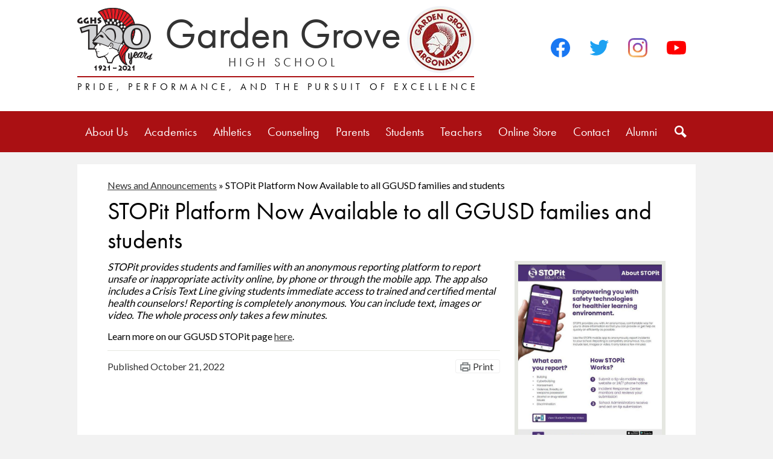

--- FILE ---
content_type: text/html;charset=UTF-8
request_url: https://www.gghs.us/apps/news/article/1676602
body_size: 13026
content:








			
			
			
			
			
				








				





    
<!DOCTYPE html>
<!-- Powered by Edlio -->
    
        <html lang="en" class="edlio desktop">
    
    <!-- prod-cms-tomcat-v2026012201-004 -->
<head>
<script>
edlioCorpDataLayer = [{
"CustomerType": "Single Site",
"AccountExternalId": "0010b00002HJDSqAAP",
"WebsiteName": "Garden Grove High School",
"WebsiteId": "GDGRVE-GGUSD",
"DistrictExternalId": "",
"DistrictName": "",
"DistrictWebsiteId": ""
}];
</script>
<script>(function(w,d,s,l,i){w[l]=w[l]||[];w[l].push({'gtm.start':
new Date().getTime(),event:'gtm.js'});var f=d.getElementsByTagName(s)[0],
j=d.createElement(s),dl=l!='dataLayer'?'&l='+l:'';j.async=true;j.src=
'https://www.googletagmanager.com/gtm.js?id='+i+dl+ '&gtm_auth=53ANkNZTATx5fKdCYoahug&gtm_preview=env-1&gtm_cookies_win=x';f.parentNode.insertBefore(j,f);
})(window,document,'script','edlioCorpDataLayer','GTM-KFWJKNQ');</script>


<title>STOPit Platform Now Available to all GGUSD families and students | Garden Grove High School</title>
<meta http-equiv="Content-Type" content="text/html; charset=UTF-8">
<meta name="description" content="Garden Grove High School is a public high school in Garden Grove, CA serving students in grades 9-12.">
<meta name="keywords" content="Garden Grove High School, Garden Grove High, Garden Grove HS, Garden Grove Argonauts">
<meta property="og:title" content="STOPit Platform Now Available to all GGUSD families and students"/>
<meta property="og:description" content="STOPit provides students and families with an anonymous reporting platform to report unsafe or inappropriate activity online, by phone or through the mobile app. The app also includes a Crisis Text Line giving students immediate access to trained and certified mental health counselors! Reporting is completely anonymous. You can include text, images or video. The whole process only takes a few minutes."/>
<meta property="og:image" content="https://3.files.edl.io/8007/22/12/09/192937-185c7b81-7b68-42ce-8956-0d6aa7f037cf.jpg"/>
<meta property="og:image:width" content="250"/>
<meta property="og:image:height" content="250"/>
<meta name="generator" content="Edlio CMS">
<meta name="referrer" content="always">
<meta name="viewport" content="width=device-width, initial-scale=1.0"/>
<link rel="apple-touch-icon" sizes="180x180" href="/apple-touch-icon.png">
<link rel="icon" type="image/png" href="/favicon-32x32.png" sizes="32x32">
<link rel="icon" href="/favicon.ico" type="image/x-icon">
<!--[if lt IE 9]><script src="/apps/js/common/html5shiv-pack-1769108513606.js"></script><![endif]-->
<link rel="stylesheet" href="/apps/shared/main-pack-1769108513606.css" type="text/css">
<link rel="stylesheet" href="/shared/main.css" type="text/css">
<link rel="stylesheet" href="/apps/webapps/global/public/css/site-pack-1769108513606.css" type="text/css">
<link rel="stylesheet" href="/apps/webapps/global/public/css/temp-pack-1769108513606.css" type="text/css">
<link rel="stylesheet" href="/apps/shared/web_apps-pack-1769108513606.css" type="text/css">
<script src="/apps/js/common/common-pack-1769108513606.js" type="text/javascript" charset="utf-8"></script>

<link href="/apps/js/common/fileicons-pack-1769108513606.css" type="text/css" rel="stylesheet">
<link href="/apps/js/components/magnific-popup-pack-1769108513606.css" type="text/css" rel="stylesheet">
<script type="text/javascript" charset="utf-8" src="/apps/js/jquery/3.7.1/jquery-pack-1769108513606.js"></script>
<script type="text/javascript" charset="utf-8">
					var jq37 = jQuery.noConflict();
				</script>
<script src="/apps/js/components/magnific-popup-pack-1769108513606.js" charset="utf-8"></script>
<script src="/apps/js/news/display_image-pack-1769108513606.js" charset="utf-8"></script>
<script src="/apps/js/common/list-pack.js"></script>
<script type="text/javascript">
                window.edlio = window.edlio || {};
                window.edlio.isEdgeToEdge = false;
            </script>

<script type="text/javascript">
                document.addEventListener("DOMContentLoaded", function() {
                    const translateElement = document.getElementById("google_translate_element");
                    const mutationObserverCallback = function (mutationsList, observer) {
                        for (const mutation of mutationsList) {
                            if (mutation.type === 'childList') {
                                mutation.addedNodes.forEach(function (node) {
                                    if (node.nodeType === 1 && node.id === 'goog-gt-tt') {
                                        const form_element = document.getElementById("goog-gt-votingForm");
                                        if (form_element) {
                                            form_element.remove();
                                            observer.disconnect();
                                        }
                                    }
                                })
                            }
                        }
                    }

                    if (translateElement) {
                        const observer = new MutationObserver(mutationObserverCallback);
                        observer.observe(document.body, { childList: true, subtree: true });
                    }
                });
            </script>


</head>


    
	
		
		
			



<body > 
	
<header id="header_main" class="site-header1a site-header " aria-label="Main Site Header">

<a class="skip-to-content-link" href="#content_main">Skip to main content</a>
	<div class="school-name header-title">
		<a href="/" class="school-logo">
			<div class="school-name-inner">
				<span class="first-line">Garden Grove</span>
				<span class="second-line">High School</span>			
			</div>
		</a>

		<div id="motto" class="motto-container">Pride, Performance, and the Pursuit of Excellence</div>
	</div>
		
	<nav id="sitenav_main" class="sitenav sitenav-main nav-group column" aria-label="Main Site Navigation">
		<button id="sitenav_main_mobile_toggle" class="nav-mobile-toggle accessible-megamenu-toggle animated"><span class="nav-mobile-toggle-inner">Main Menu Toggle</span></button>
		<ul class="nav-menu">
			
				<li class="nav-item">
					<a href="javascript:;" ><span class="nav-item-inner">About Us</span></a>
					
						<div class="sub-nav">
							<ul class="sub-nav-group">
								
									
										<li class="sub-nav-item"><a href="/apps/pages/index.jsp?uREC_ID=376487&type=d&pREC_ID=896971" >Principal's Message</a></li>
									
								
									
										<li class="sub-nav-item"><a href="/apps/bell_schedules/" >Bell Schedules</a></li>
									
								
									
										<li class="sub-nav-item"><a href="/apps/staff/" >Staff Directory</a></li>
									
								
									
										<li class="sub-nav-item"><a href="https://foodservices.ggusd.us/"  target="_blank">Cafeteria Menu</a></li>
									
								
									
										<li class="sub-nav-item"><a href="/apps/pages/index.jsp?uREC_ID=376487&type=d&pREC_ID=947135" >Campus Map</a></li>
									
								
									
										<li class="sub-nav-item"><a href="/apps/maps/" >Map/Directions</a></li>
									
								
									
										<li class="sub-nav-item"><a href="/apps/pages/index.jsp?uREC_ID=376487&type=d&pREC_ID=946369" >Parking</a></li>
									
								
									
										<li class="sub-nav-item"><a href="/apps/pages/index.jsp?uREC_ID=391203&type=d" >Frequently Asked Questions</a></li>
									
								
									
										<li class="sub-nav-item"><a href="https://ggusd.us/c19preventionplan"  target="_blank">COVID-19 Prevention Program</a></li>
									
								
									
										<li class="sub-nav-item"><a href="https://ggusd.us/c19guidancechecklist"  target="_blank">COVID-19 School Guidance Checklist</a></li>
									
								
									
										<li class="sub-nav-item"><a href="/apps/pages/index.jsp?uREC_ID=376487&type=d&pREC_ID=1673216" >Distinguished School info</a></li>
									
								
									
										<li class="sub-nav-item"><a href="/apps/pages/index.jsp?uREC_ID=376487&type=d&pREC_ID=1343109"  target="_blank">PBIS</a></li>
									
								
									
										<li class="sub-nav-item"><a href="/apps/pages/index.jsp?uREC_ID=376487&type=d&pREC_ID=1058451" >Plans & Accountability</a></li>
									
								
									
										<li class="sub-nav-item"><a href="/apps/pages/index.jsp?uREC_ID=376487&type=d&pREC_ID=893446" >Policies</a></li>
									
								
									
										<li class="sub-nav-item"><a href="/apps/pages/index.jsp?uREC_ID=390724&type=d&pREC_ID=885672" >WASC</a></li>
									
								
									
										<li class="sub-nav-item"><a href="/apps/pages/index.jsp?uREC_ID=376487&type=d&pREC_ID=850578" >History </a></li>
									
								
							</ul>
						</div>
					
				</li>
			
				<li class="nav-item">
					<a href="javascript:;" ><span class="nav-item-inner">Academics</span></a>
					
						<div class="sub-nav">
							<ul class="sub-nav-group">
								
									
										<li class="sub-nav-item"><a href="/apps/pages/index.jsp?uREC_ID=2122064&type=d&pREC_ID=2154515" >Honor Roll</a></li>
									
								
									
										<li class="sub-nav-item"><a href="/apps/pages/index.jsp?uREC_ID=390724&type=d&pREC_ID=2121654"  target="_blank">SLOs</a></li>
									
								
									
										<li class="sub-nav-item"><a href="http://gghs.us/apps/pages/index.jsp?type=d&uREC_ID=376887&pREC_ID=staff"  target="_blank">Arts</a></li>
									
								
									
										<li class="sub-nav-item"><a href="http://gghs.us/apps/pages/index.jsp?type=d&uREC_ID=381547&pREC_ID=staff"  target="_blank">Business</a></li>
									
								
									
										<li class="sub-nav-item"><a href="/apps/pages/index.jsp?uREC_ID=381549&type=d&pREC_ID=865329" >AVID</a></li>
									
								
									
										<li class="sub-nav-item"><a href="/apps/pages/index.jsp?uREC_ID=4226060&type=d" >Career and Technical Education (CTE)</a></li>
									
								
									
										<li class="sub-nav-item"><a href="/apps/pages/index.jsp?uREC_ID=378863&type=d&pREC_ID=staff" >ELD</a></li>
									
								
									
										<li class="sub-nav-item"><a href="http://gghs.us/apps/pages/index.jsp?type=d&uREC_ID=376483&pREC_ID=staff"  target="_blank">English</a></li>
									
								
									
										<li class="sub-nav-item"><a href="/apps/pages/index.jsp?uREC_ID=378864&type=d&pREC_ID=staff" >Home Economics</a></li>
									
								
									
										<li class="sub-nav-item"><a href="/apps/pages/index.jsp?uREC_ID=376485&type=d" >Library</a></li>
									
								
									
										<li class="sub-nav-item"><a href="http://gghs.us/apps/pages/index.jsp?type=d&uREC_ID=376480&pREC_ID=staff"  target="_blank">Math </a></li>
									
								
									
										<li class="sub-nav-item"><a href="/apps/pages/index.jsp?uREC_ID=378865&type=d&pREC_ID=staff" >Physical Education </a></li>
									
								
									
										<li class="sub-nav-item"><a href="http://gghs.us/apps/pages/index.jsp?type=d&uREC_ID=376482&pREC_ID=staff"  target="_blank">Science</a></li>
									
								
									
										<li class="sub-nav-item"><a href="http://gghs.us/apps/pages/index.jsp?type=d&uREC_ID=376481&pREC_ID=staff"  target="_blank">Social Science</a></li>
									
								
									
										<li class="sub-nav-item"><a href="http://gghs.us/apps/pages/index.jsp?type=d&uREC_ID=378866&pREC_ID=staff"  target="_blank">Special Education</a></li>
									
								
									
										<li class="sub-nav-item"><a href="http://gghs.us/apps/pages/index.jsp?type=d&uREC_ID=376886&pREC_ID=staff"  target="_blank">World Languages</a></li>
									
								
									
										<li class="sub-nav-item"><a href="/apps/pages/index.jsp?uREC_ID=3741487&type=d" >Summer Assignments 2025-2026</a></li>
									
								
							</ul>
						</div>
					
				</li>
			
				<li class="nav-item">
					<a href="javascript:;" ><span class="nav-item-inner">Athletics</span></a>
					
						<div class="sub-nav">
							<ul class="sub-nav-group">
								
									
										<li class="sub-nav-item"><a href="/apps/pages/index.jsp?uREC_ID=4386866&type=d&pREC_ID=2594502" >Athletics Home Page</a></li>
									
								
									
										<li class="sub-nav-item"><a href="/apps/pages/index.jsp?uREC_ID=2138648&type=d" >Athletic Schedule (Argus)</a></li>
									
								
									
										<li class="sub-nav-item"><a href="/apps/pages/index.jsp?uREC_ID=435058&type=d" >Athletic Forms & Info</a></li>
									
								
									
										<li class="sub-nav-item"><a href="/apps/pages/index.jsp?uREC_ID=382919&type=d&pREC_ID=869460" >Fall Sports</a></li>
									
								
									
										<li class="sub-nav-item"><a href="/apps/pages/index.jsp?uREC_ID=382922&type=d&pREC_ID=869470" >Winter Sports</a></li>
									
								
									
										<li class="sub-nav-item"><a href="/apps/pages/index.jsp?uREC_ID=382923&type=d&pREC_ID=869484" >Spring Sports</a></li>
									
								
									
										<li class="sub-nav-item"><a href="/apps/pages/index.jsp?uREC_ID=1565974&type=d&pREC_ID=2658720" >Summer Sports 2025</a></li>
									
								
									
										<li class="sub-nav-item"><a href="/apps/pages/index.jsp?uREC_ID=376500&type=d" >GGHS Cheer</a></li>
									
								
							</ul>
						</div>
					
				</li>
			
				<li class="nav-item">
					<a href="javascript:;" ><span class="nav-item-inner">Counseling</span></a>
					
						<div class="sub-nav">
							<ul class="sub-nav-group">
								
									
										<li class="sub-nav-item"><a href="/apps/pages/index.jsp?uREC_ID=376484&type=d&pREC_ID=2150671" >Welcome to Counseling</a></li>
									
								
									
										<li class="sub-nav-item"><a href="/apps/pages/index.jsp?uREC_ID=376484&type=d&pREC_ID=2043375" >Counseling Presentations</a></li>
									
								
									
										<li class="sub-nav-item"><a href="/apps/pages/index.jsp?uREC_ID=376484&type=d&pREC_ID=2149146" >Enrollment/Registration Info</a></li>
									
								
									
										<li class="sub-nav-item"><a href="/apps/pages/index.jsp?uREC_ID=376484&type=d&pREC_ID=2166983" >AP Exam Information</a></li>
									
								
									
										<li class="sub-nav-item"><a href="/apps/pages/index.jsp?uREC_ID=376484&type=d&pREC_ID=851544" >Graduation Requirements / Course Catalog</a></li>
									
								
									
										<li class="sub-nav-item"><a href="/apps/pages/index.jsp?uREC_ID=376484&type=d&pREC_ID=851551" >A-G Requirements</a></li>
									
								
									
										<li class="sub-nav-item"><a href="/apps/pages/index.jsp?uREC_ID=376484&type=d&pREC_ID=2161828" >Brag Sheet and School Profile</a></li>
									
								
									
										<li class="sub-nav-item"><a href="/apps/pages/index.jsp?uREC_ID=376484&type=d&pREC_ID=851549" >College/Career </a></li>
									
								
									
										<li class="sub-nav-item"><a href="/apps/pages/index.jsp?uREC_ID=376484&type=d&pREC_ID=851548" >Financial Aid & Scholarships</a></li>
									
								
									
										<li class="sub-nav-item"><a href="/apps/pages/index.jsp?uREC_ID=376484&type=d&pREC_ID=857821" >SAT/ACT Registration</a></li>
									
								
									
										<li class="sub-nav-item"><a href="/apps/pages/index.jsp?uREC_ID=376484&type=d&pREC_ID=1796013" >Resources for Parents & Students</a></li>
									
								
									
										<li class="sub-nav-item"><a href="/apps/pages/index.jsp?uREC_ID=376484&type=d&pREC_ID=1756346" >Transcript Requests</a></li>
									
								
									
										<li class="sub-nav-item"><a href="http://www.gghs.us/apps/pages/index.jsp?uREC_ID=376484&type=d&pREC_ID=2142166" >Work Permits</a></li>
									
								
							</ul>
						</div>
					
				</li>
			
				<li class="nav-item">
					<a href="javascript:;" ><span class="nav-item-inner">Parents</span></a>
					
						<div class="sub-nav">
							<ul class="sub-nav-group">
								
									
										<li class="sub-nav-item"><a href="/apps/pages/index.jsp?uREC_ID=376484&type=d&pREC_ID=2149146"  target="_blank">Enrollment/Registration Info</a></li>
									
								
									
										<li class="sub-nav-item"><a href="/apps/pages/index.jsp?uREC_ID=376488&type=d&pREC_ID=2225134" >Bell Schedule / Event Calendar</a></li>
									
								
									
										<li class="sub-nav-item"><a href="/apps/pages/index.jsp?uREC_ID=2177936&type=d&pREC_ID=2693051" >Class of 2026 Information</a></li>
									
								
									
										<li class="sub-nav-item"><a href="https://4.files.edl.io/29e9/09/09/25/155606-a6545dd8-35de-49fb-b166-5efb272c10e0.pdf" >GGHS Phone List</a></li>
									
								
									
										<li class="sub-nav-item"><a href="/apps/pages/index.jsp?uREC_ID=376488&type=d&pREC_ID=2152630" >Health Office Info</a></li>
									
								
									
										<li class="sub-nav-item"><a href="/apps/pages/index.jsp?uREC_ID=376488&type=d&pREC_ID=2380557" >Parent Argo Meetings</a></li>
									
								
									
										<li class="sub-nav-item"><a href="/apps/pages/index.jsp?uREC_ID=376488&type=d&pREC_ID=2383058" >School Site Council</a></li>
									
								
									
										<li class="sub-nav-item"><a href="https://ggusd.us/parentsquare" >Parent Square Info</a></li>
									
								
									
										<li class="sub-nav-item"><a href="https://ggusd.us/departments/student-services/transfers" >Request a Transfer Info</a></li>
									
								
									
										<li class="sub-nav-item"><a href="https://ggusd.us/parents/parent-student-handbook" >Parent / Student Handbook</a></li>
									
								
									
										<li class="flyout">
											<a href="https://ggusd.us/parents"  target="_blank">Resources for Parents & Students</a>
											<ul class="flyout-group">
												
													<li class="sub-nav-item"><a href="https://ggusd.us/covidresources/community-resources" >Community Resources</a></li>
												
													<li class="sub-nav-item"><a href="https://ggusd.us/covidresources" >COVID Resources</a></li>
												
													<li class="sub-nav-item"><a href="https://sites.google.com/ggusd.net/osess/ggusd-wellness-toolkit" >GGUSD Choose Wellness Resources</a></li>
												
													<li class="sub-nav-item"><a href="/apps/pages/index.jsp?uREC_ID=376484&type=d&pREC_ID=1796013" >Hotline Phone Numbers</a></li>
												
											</ul>
										</li>
									
								
							</ul>
						</div>
					
				</li>
			
				<li class="nav-item">
					<a href="javascript:;" ><span class="nav-item-inner">Students</span></a>
					
						<div class="sub-nav">
							<ul class="sub-nav-group">
								
									
										<li class="sub-nav-item"><a href="/apps/pages/index.jsp?uREC_ID=391187&type=d" >ASB</a></li>
									
								
									
										<li class="sub-nav-item"><a href="https://www.gghs.us/apps/pages/index.jsp?uREC_ID=376488&type=d&pREC_ID=2225134" >Bell Schedule / GGHS Event Calendar</a></li>
									
								
									
										<li class="sub-nav-item"><a href="/apps/pages/index.jsp?uREC_ID=376716&type=d&pREC_ID=851533" >Bookstore</a></li>
									
								
									
										<li class="sub-nav-item"><a href="http://www.gghs.us/apps/pages/index.jsp?uREC_ID=1520460&type=d&pREC_ID=1657019"  target="_blank">Clubs and Activities</a></li>
									
								
									
										<li class="sub-nav-item"><a href="/apps/pages/index.jsp?uREC_ID=376488&type=d&pREC_ID=2152435" >Dress Code Info</a></li>
									
								
									
										<li class="flyout">
											<a href="/apps/pages/index.jsp?uREC_ID=3095478&type=d"  target="_blank">ELO Support Information</a>
											<ul class="flyout-group">
												
													<li class="sub-nav-item"><a href="https://docs.google.com/document/d/1B_PMIXE2Bf5WgWA8YPAjuhRRQBE9aIs9JQpxgAPrjsI/edit" >Tutoring Day/Hours</a></li>
												
													<li class="sub-nav-item"><a href="https://ggusd.us/covidresources/academic" >Academic Resources</a></li>
												
											</ul>
										</li>
									
								
									
										<li class="sub-nav-item"><a href="/apps/pages/index.jsp?uREC_ID=376485&type=d&pREC_ID=2066804" >Library</a></li>
									
								
									
										<li class="sub-nav-item"><a href="https://www.gghs.us/apps/pages/index.jsp?uREC_ID=376486&type=d&pREC_ID=851520" >Technology Support</a></li>
									
								
							</ul>
						</div>
					
				</li>
			
				<li class="nav-item">
					<a href="javascript:;" ><span class="nav-item-inner">Teachers</span></a>
					
						<div class="sub-nav">
							<ul class="sub-nav-group">
								
									
										<li class="sub-nav-item"><a href="/apps/pages/index.jsp?uREC_ID=428195&type=d&pREC_ID=950171" >Teacher Resources</a></li>
									
								
									
										<li class="sub-nav-item"><a href="/apps/pages/index.jsp?uREC_ID=376486&type=d&pREC_ID=851520" >Technology Support</a></li>
									
								
							</ul>
						</div>
					
				</li>
			
				<li class="nav-item">
					<a href="https://gardengrove.myschoolcentral.com"  target="_blank"><span class="nav-item-inner">Online Store</span></a>
					
				</li>
			
				<li class="nav-item">
					<a href="/apps/contact/" ><span class="nav-item-inner">Contact</span></a>
					
						<div class="sub-nav">
							<ul class="sub-nav-group">
								
									
										<li class="sub-nav-item"><a href="/apps/contact/" >Contact Us Form</a></li>
									
								
									
										<li class="sub-nav-item"><a href="https://4.files.edl.io/2273/08/10/24/000212-a854c422-d381-4277-9a5b-b52ed8e14855.pdf"  target="_blank">Report an absence</a></li>
									
								
									
										<li class="sub-nav-item"><a href="http://www.gghs.us/apps/pages/index.jsp?uREC_ID=376484&type=d&pREC_ID=1756346"  target="_blank">Request transcript</a></li>
									
								
									
										<li class="sub-nav-item"><a href="/apps/staff/" >Staff Directory</a></li>
									
								
							</ul>
						</div>
					
				</li>
			
				<li class="nav-item">
					<a href="/apps/pages/alumni/" ><span class="nav-item-inner">Alumni</span></a>
					
				</li>
			
			<li class="nav-item icon-only"><a href="/apps/search"><span class="nav-item-inner"><svg xmlns="http://www.w3.org/2000/svg" version="1.1" x="0" y="0" viewBox="0 0 64 64" xml:space="preserve"><path d="M64 54L45.2 35.2C47 31.9 48 28.1 48 24 48 10.7 37.3 0 24 0S0 10.7 0 24s10.7 24 24 24c4.1 0 7.9-1 11.2-2.8L54 64 64 54zM8 24c0-8.8 7.2-16 16-16s16 7.2 16 16 -7.2 16-16 16S8 32.8 8 24z"/></svg><span class="icon-only-text">Search</span></span></a></li>
		</ul>
	</nav>

	<div class="topbar">
		<div class="topbar-inner">
			<nav id="social_nav_header" class="header-secondary-nav social-nav" aria-labelledby="social_nav_header_header">
				<div class="hidden" id="social_nav_header_header">Social Media - Header</div>
				<ul class="links-list">
					<li class="link-item"><a class="icon-only facebook" href="https://facebook.com/gghsargos" target="_blank"><svg xmlns="http://www.w3.org/2000/svg" viewBox="0 0 1024 1017.78"><path d="M1024 512C1024 229.23 794.77 0 512 0S0 229.23 0 512c0 255.55 187.23 467.37 432 505.78V660H302V512h130V399.2C432 270.88 508.44 200 625.39 200c56 0 114.61 10 114.61 10v126h-64.56c-63.6 0-83.44 39.47-83.44 80v96h142l-22.7 148H592v357.78c244.77-38.41 432-250.23 432-505.78z"/></svg><span class="hidden">Facebook</span></a></li>
					<li class="link-item"><a class="icon-only twitter" href="https://twitter.com/GGHSArgos" target="_blank"><svg xmlns="http://www.w3.org/2000/svg" version="1.1" x="0" y="0" viewBox="0 0 19 15.4" xml:space="preserve"><path d="M19 1.8c-0.7 0.3-1.4 0.5-2.2 0.6 0.8-0.5 1.4-1.2 1.7-2.1C17.8 0.7 16.9 1 16 1.2 15.3 0.5 14.3 0 13.2 0c-2.1 0-3.9 1.7-3.9 3.9 0 0.3 0 0.6 0.1 0.9 -3.2-0.2-6.1-1.7-8-4C1.1 1.3 0.9 1.9 0.9 2.7c0 1.3 0.7 2.5 1.7 3.2C2 5.9 1.4 5.7 0.9 5.4c0 0 0 0 0 0 0 1.9 1.3 3.4 3.1 3.8C3.7 9.3 3.3 9.4 3 9.4c-0.3 0-0.5 0-0.7-0.1C2.7 10.9 4.2 12 5.9 12c-1.3 1-3 1.7-4.8 1.7 -0.3 0-0.6 0-0.9-0.1 1.7 1.1 3.8 1.7 5.9 1.7 7.1 0 11-5.9 11-11 0-0.2 0-0.3 0-0.5C17.8 3.3 18.5 2.6 19 1.8z"/></svg><span class="hidden">Twitter</span></a></li>
					<li class="link-item"><a class="icon-only instagram" href="https://www.instagram.com/gghsargonauts/" target="_blank"><svg id="Logo" xmlns="http://www.w3.org/2000/svg" xmlns:xlink="http://www.w3.org/1999/xlink" viewBox="0 0 503.84 503.84"><defs><style>.cls-1{fill:url(#linear-gradient);}.cls-2{fill:url(#linear-gradient-2);}.cls-3{fill:url(#linear-gradient-3);}</style><linearGradient id="linear-gradient" x1="209.67" y1="518.73" x2="302.33" y2="-6.73" gradientUnits="userSpaceOnUse"><stop offset="0" stop-color="#f8d583"/><stop offset="0.2" stop-color="#e87842"/><stop offset="0.67" stop-color="#b33f9d"/><stop offset="1" stop-color="#5e65ca"/><stop offset="1" stop-color="#5768ce"/></linearGradient><linearGradient id="linear-gradient-2" x1="233.53" y1="383.42" x2="278.47" y2="128.58" xlink:href="#linear-gradient"/><linearGradient id="linear-gradient-3" x1="381.15" y1="147.22" x2="391.65" y2="87.67" xlink:href="#linear-gradient"/></defs><path class="cls-1" d="M256,49.47c67.27,0,75.23.26,101.8,1.47,24.56,1.12,37.9,5.22,46.78,8.67a78,78,0,0,1,29,18.85,78,78,0,0,1,18.85,29c3.45,8.88,7.55,22.22,8.67,46.78,1.21,26.57,1.47,34.53,1.47,101.8s-.26,75.23-1.47,101.8c-1.12,24.56-5.22,37.9-8.67,46.78a83.51,83.51,0,0,1-47.81,47.81c-8.88,3.45-22.22,7.55-46.78,8.67-26.56,1.21-34.53,1.47-101.8,1.47s-75.24-.26-101.8-1.47c-24.56-1.12-37.9-5.22-46.78-8.67a78,78,0,0,1-29-18.85,78,78,0,0,1-18.85-29c-3.45-8.88-7.55-22.22-8.67-46.78-1.21-26.57-1.47-34.53-1.47-101.8s.26-75.23,1.47-101.8c1.12-24.56,5.22-37.9,8.67-46.78a78,78,0,0,1,18.85-29,78,78,0,0,1,29-18.85c8.88-3.45,22.22-7.55,46.78-8.67,26.57-1.21,34.53-1.47,101.8-1.47m0-45.39c-68.42,0-77,.29-103.87,1.52S107,11.08,91,17.3A123.68,123.68,0,0,0,46.36,46.36,123.68,123.68,0,0,0,17.3,91c-6.22,16-10.48,34.34-11.7,61.15S4.08,187.58,4.08,256s.29,77,1.52,103.87S11.08,405,17.3,421a123.68,123.68,0,0,0,29.06,44.62A123.52,123.52,0,0,0,91,494.69c16,6.23,34.34,10.49,61.15,11.71s35.45,1.52,103.87,1.52,77-.29,103.87-1.52S405,500.92,421,494.69A128.74,128.74,0,0,0,494.69,421c6.23-16,10.49-34.34,11.71-61.15s1.52-35.45,1.52-103.87-.29-77-1.52-103.87S500.92,107,494.69,91a123.52,123.52,0,0,0-29.05-44.62A123.68,123.68,0,0,0,421,17.3c-16-6.22-34.34-10.48-61.15-11.7S324.42,4.08,256,4.08Z" transform="translate(-4.08 -4.08)"/><path class="cls-2" d="M256,126.64A129.36,129.36,0,1,0,385.36,256,129.35,129.35,0,0,0,256,126.64ZM256,340a84,84,0,1,1,84-84A84,84,0,0,1,256,340Z" transform="translate(-4.08 -4.08)"/><circle class="cls-3" cx="386.4" cy="117.44" r="30.23"/></svg>
<span class="hidden">Instagram</span></a></li>
					<li class="link-item"><a class="icon-only youtube" href="https://www.youtube.com/channel/UCb5lK6ckB9giyQ0iD9SlKIA/featured" target="_blank"><svg xmlns="http://www.w3.org/2000/svg" viewBox="0 0 176 124"><path d="M180.32,53.36A22.12,22.12,0,0,0,164.76,37.7C151,34,96,34,96,34s-55,0-68.76,3.7A22.12,22.12,0,0,0,11.68,53.36C8,67.18,8,96,8,96s0,28.82,3.68,42.64A22.12,22.12,0,0,0,27.24,154.3C41,158,96,158,96,158s55,0,68.76-3.7a22.12,22.12,0,0,0,15.56-15.66C184,124.82,184,96,184,96S184,67.18,180.32,53.36ZM78,122.17V69.83L124,96Z" transform="translate(-8 -34)"/></svg><span class="hidden">YouTube</span></a></li>
				</ul>
			</nav>

			<div id="google_translate_element"></div>
			<script type="text/javascript">
				function googleTranslateElementInit() {
					new google.translate.TranslateElement({pageLanguage: 'en', layout: google.translate.TranslateElement.InlineLayout.SIMPLE}, 'google_translate_element');
				}
			</script>
			<script type="text/javascript" src="//translate.google.com/translate_a/element.js?cb=googleTranslateElementInit"></script>
		</div>
	</div>

</header>
<main id="content_main" class="site-content" aria-label="Main Site Content" tabindex="-1">


		
	
    

    




    
    
    



    

    











<div class="show-news style-overwrite">

		<span id="breadcrumbs" class="breadcrumb">
					<a href="/apps/news/category/4350" aria-label="Back to News and Announcements">News and Announcements</a>
						&raquo;
					<span>STOPit Platform Now Available to all GGUSD families and students</span>
		</span>


		<article class="cf" itemscope itemtype="https://schema.org/Article">
		
			<h1 class="pageTitle" itemprop="name headline">
				STOPit Platform Now Available to all GGUSD families and students
			</h1>

            <div class="article-container">

                <div>
                        <aside class="attached-images" style="width:250px;">

                                <a class="link-to-bigger-image" href="https://3.files.edl.io/a326/22/12/09/192937-bf373d67-d161-4284-b23d-83a1790975e7.jpg">
                                    <img  alt="StopIt Pic Eng.JPG" 
                                    src="https://3.files.edl.io/8007/22/12/09/192937-185c7b81-7b68-42ce-8956-0d6aa7f037cf.jpg" width="238" id="image_0">
                                </a>

                                <a class="link-to-bigger-image" href="https://3.files.edl.io/d5e1/22/12/09/193022-6248ff2d-842a-4bc6-b9ee-66da24bbe35a.jpg">
                                    <img  alt="StopIt Pic Span.JPG" 
                                    src="https://3.files.edl.io/48a8/22/12/09/193022-54e183a3-4733-476a-9e92-df9cce43c7e2.jpg" width="238" id="image_1">
                                </a>
                        </aside>

                    <div class="article-content">

                            <aside class="summary cf" itemprop="description">
                                STOPit provides students and families with an anonymous reporting platform to report unsafe or inappropriate activity online, by phone or through the mobile app. The app also includes a Crisis Text Line giving students immediate access to trained and certified mental health counselors! Reporting is completely anonymous. You can include text, images or video. The whole process only takes a few minutes.
                            </aside>

                            <div class="body cf">
                                <div>Learn more on our GGUSD STOPit page <a href="https://ggusd.us/stopit" target="_blank" rel="noopener">here</a>.</div>
                            </div>



                        <div class="article-container">

                                <div class="main data cf">
                                        <span class="date published cf">Published <time datetime="2022-10-21 10:36:56" itemprop="datePublished">October 21, 2022</time></span>
                                    <a class="print button" href="javascript:window.print()">

                                        <!--[if gte IE 9]><!-->

                                            <svg class="icon" xmlns="http://www.w3.org/2000/svg" viewBox="0 0 32 29">
                                                <path d="M32,6.4h-6.4V0H6.4v6.4H0v19.2h6.4v3.2h19.2v-3.2H32V6.4z M9.6,3.2h12.8v3.2H9.6V3.2z M22.4,25.6H9.6v-4.8
                                                    h12.8V25.6z M25.6,22.4V16H6.4v6.4H3.2V9.6h25.6v12.8H25.6z"
                                                />
                                            </svg>

                                        <!--<![endif]-->

                                        <!--[if lte IE 8]>

                                            <img alt="Subscribe through RSS" src="/apps/pics/public-printer-icon-36.png" style="width: 17px; margin-bottom: -2px;" />

                                        <![endif]-->
                                        <label>Print</label>
                                    </a>
                                </div>
                        </div>
                    </div>
                </div>
			</div>

		</article>
	
	

</div>







	
</main>
<footer class="site-footer1a site-footer" id="footer_main" aria-label="Main Site Footer">
<div class="footer-inner">
<div class="footer-inner-top">
<div class="school-name footer-title logo-orientation-vertical">
<div class="school-name-inner">
<span class="first-line">Garden Grove</span>
<span class="second-line">High School</span>
</div>
</div>
<div class="footer-address">
<span class="footer-info-block address"><a href="/apps/maps">11271 Stanford Ave, Garden Grove, CA 92840</a></span>
<span class="footer-info-block">Main Office: <a href="tel:+17146636115">(714) 663-6115 </a></span>
<span class="footer-info-block">Counseling Office: <a href="tel:(714) 663-6175">(714) 663-6175</a></span>
<span class="footer-info-block">Attendance Office: <a href="tel:(714) 663-6144">(714) 663-6144</a></span>
</div>
</div>
<nav id="footer_nav" class="footer-secondary-nav"{ aria-labelledby="footer_nav_header">
<div class="hidden" id="footer_nav_header">Useful Links</div>
<ul class="links-list">
<li class="link-item"><a href="https://www.ggusd.us/" target="_blank"><img src="/pics/GGUSD-CoreLogo.png" alt="Garden Grove Logo"/></a></li>
<li class="link-item"><a href="https://www.acswasc.org/" target="_blank"><img src="/pics/wasc.png" alt="Wasc Logo"/></a></li>
<li class="link-item"><a href="https://www.cde.ca.gov/nr/ne/yr19/yr19rel18.asp" target="_blank"><img src="/pics/CalDistingSchlLogo.png" alt="Distinguished Logo"/></a></li>
</ul>
</nav>
</div>
<div class="footer-bottom">
<div class="footer-bottom-inner">
<a href="/apps/pages/index.jsp?uREC_ID=376487&type=d&pREC_ID=1137152">Non-Discrimination Statemnet</a>
<a href="http://www.edlio.com" target="_blank" class="powered-by-edlio-logo edlio-logo-horiz"><svg xmlns="http://www.w3.org/2000/svg" viewBox="0 0 3857.05 489.14"><path d="M3789.08 332.42c0 54.66 36.78 119.82 91.43 119.82 42 0 59.91-34.69 59.91-72.52 0-55.7-34.69-124-91.44-124-41-1-59.9 36.79-59.9 76.72m215.44 6.31c0 73.57-51.49 152.39-152.39 152.39-87.23 0-126.11-57.8-126.11-121.91 0-73.57 53.6-153.44 152.39-153.44 86.18 0 126.11 59.9 126.11 123M3611.46 98.06c-7.35 0-14.71 3.15-21 11.56-2.1 3.15-3.15 6.31-4.2 10.51-1 9.46 2.1 16.81 8.41 23.12a21.18 21.18 0 0018.92 6.31 22 22 0 0016.81-8.41c6.31-7.36 8.41-15.77 6.31-24.17 0-2.11-1.05-3.16-2.11-5.26-5.25-9.46-13.66-13.66-23.12-13.66m4.21-39.94c1-1 3.15 0 3.15 1.05 0 3.16 0 7.36-1.05 10.51v1h12.61c2.1 0 5.26 0 7.36-1a23.65 23.65 0 007.35-1.05c2.11 0 3.16 2.1 2.11 3.15-1 3.16-3.16 6.31-6.31 10.51 1.05 1.06 3.15 2.11 4.2 4.21l3.16 3.15c0 1 13.66 13.66 13.66 28.38a69.41 69.41 0 01-1 14.71 76.55 76.55 0 01-4.21 14.71c-3.15 5.26-6.3 10.51-11.56 14.72a24.79 24.79 0 01-9.45 6.3 8 8 0 01-4.21 2.11c-2.1 1-5.25 2.1-7.36 3.15s-5.25 1.05-7.35 1.05h-12.61a19.79 19.79 0 01-8.41-2.1c-2.1-1.05-4.21-1.05-6.31-2.1-16.81-8.41-29.42-25.23-29.42-45.2v-9.45c1.05-11.57 1.05-22.07 2.1-33.64 0-3.15 3.15-4.2 5.25-2.1s5.26 4.21 7.36 7.36l3.15-3.15c1.05-1.05 2.1-2.11 3.15-2.11 2.11-1.05 3.16-2.1 5.26-3.15 2.1-2.1 5.25-3.15 7.36-5.25 2.1-1 3.15-2.11 5.25-3.16 3.15-3.15 12.61-9.45 16.82-12.61m-35.74 350c-1 31.53-5.25 52.55-36.78 58.86a9.21 9.21 0 00-7.36 9.46c0 5.25 4.21 8.4 7.36 8.4h135.58c4.2 0 8.4-3.15 8.4-9.45 0-5.26-3.15-8.41-7.35-8.41-28.38-5.26-30.48-27.33-30.48-50.45l6.3-194.43c-4.2-5.25-11.56-7.35-18.91-7.35-9.46 0-15.77 5.25-24.18 9.46-16.81 10.5-42 22.07-63.05 25.22-8.41 1-11.56 6.3-11.56 11.56 0 3.15 2.1 7.36 4.2 8.41 27.32 0 39.94 8.4 39.94 29.42zm-117.7 9.46c0 23.12 3.15 45.19 30.47 49.4 4.21 1.05 7.36 4.2 7.36 8.41 0 6.3-4.2 9.46-9.46 9.46h-134.59c-4.21 0-7.36-3.16-8.41-8.41A9.2 9.2 0 013355 467c30.48-7.36 35.73-32.58 35.73-58.86l7.36-233.31c0-21-13.67-29.43-39.94-29.43a13.31 13.31 0 01-4.2-9.46c0-5.25 3.15-9.45 11.56-10.51 21-4.2 46.24-14.71 62-25.22 8.41-5.25 14.72-9.46 25.23-9.46 6.3 0 13.66 3.16 18.92 7.36zm-399.37-75.67c0 54.65 30.48 98.79 74.62 98.79 41 0 64.11-35.73 65.16-87.23l3.15-67.26c0-4.2-1.05-6.3-3.15-8.41-14.72-17.86-38.89-27.32-62-27.32-49.4 0-77.77 36.78-77.77 91.43m134.52-114.55a57.76 57.76 0 019.46 7.35l2.1 2.11c1 0 1-1 1-2.11a119.19 119.19 0 01-1-14.71l2.1-44.14c0-24.17-18.91-29.43-41-29.43q-3.17-3.15-3.16-9.46c0-5.25 3.16-9.45 10.51-10.5 21-4.21 47.3-14.72 64.11-25.23 7.36-5.25 14.72-9.46 24.18-9.46 6.3 0 13.66 3.16 18.91 7.36l-10.57 305.8c0 27.33 6.31 45.19 26.28 49.4 7.35 1.05 10.51 0 13.66 1.05s4.2 2.1 4.2 5.25-2.1 5.26-4.2 7.36c-13.66 11.56-36.78 22.07-61 22.07-31.53 0-50.44-22.07-50.44-53.6 0-4.2 0-8.41 1.05-11.56 0-1.05 0-2.1-1.05-2.1a1 1 0 00-1 1.05c-18.92 39.94-55.71 68.31-96.69 68.31-72.52 0-108.25-58.85-108.25-120.86 0-86.18 62-154.49 148.18-154.49 18.92-1 36.79 2.1 52.55 10.51m-435.1 93.53c0 5.26 0 14.72 1 20 0 2.1 2.1 3.16 5.26 3.16 24.17-3.16 114.55-32.58 113.5-42-2.1-18.92-27.32-51.5-65.16-46.25-34.68 4.21-52.55 32.58-54.65 65.16m183.92-42c2.1 15.76-3.15 34.68-22.07 43.09-31.49 16.71-114.51 37.73-147.09 42.98-2.11 0-3.16 1.06-3.16 3.16 3.16 10.51 8.41 20 13.66 28.37 22.08 28.38 54.66 39.94 89.34 34.69 29.42-4.21 56.75-18.92 74.62-45.2 1.05-2.1 4.2-4.2 6.3-4.2 4.21 0 8.41 2.1 8.41 6.31v4.2c-13.66 53.6-63.06 90.38-115.61 97.74-72.51 9.46-128.22-35.73-137.67-105.1-10.51-79.87 41-159.74 125.06-171.3 58.86-7.36 101.94 23.12 108.25 65.16" transform="translate(-147.48 -57.69)"/><path d="M338.75 204.21c20 16.81 29.43 42 29.43 75.67s-10.51 58.85-30.48 74.62-50.45 24.17-92.49 24.17h-50.44v83h-47.29V180h96.68c44.14 0 74.62 7.39 94.59 24.21zm-33.63 116.65c9.46-10.51 14.71-25.22 14.71-44.14 0-20-6.3-33.63-17.86-41q-18.92-12.62-56.76-12.62h-48.34v112.48h54.65c26.27 0 44.14-5.26 53.6-14.72zM596.24 432.27c-21 21-48.35 31.53-80.93 31.53s-58.85-10.51-80.92-31.53c-21-21-32.58-47.3-32.58-78.83s10.51-56.75 32.58-78.82c21-21 48.34-31.53 80.92-31.53s58.86 10.51 80.93 31.53c21 21 32.58 47.3 32.58 78.82s-10.51 57.81-32.58 78.83zM467 404.94a67.48 67.48 0 0048.34 20c20 0 35.74-6.31 48.35-20q18.89-18.94 18.89-50.44t-18.92-50.45a67.48 67.48 0 00-48.35-20c-20 0-35.73 6.31-48.34 20Q448.06 323 448.05 354.5q0 29.94 18.95 50.44zM779.11 461.69h-51.5L653 247.3h46.24l53.6 161.85 53.6-161.85h46.24l53.6 161.85 53.6-161.85h46.25L931.5 461.69H880l-50.45-147.13zM1247.84 373.41h-168.16c1 15.77 8.41 28.38 21 37.84 13.66 9.46 28.38 14.71 45.19 14.71 27.33 0 47.3-8.41 61-25.22l26.27 28.37c-23.12 24.18-53.6 35.74-90.38 35.74-30.48 0-55.7-10.51-76.72-30.48s-31.53-47.29-31.53-80.93 10.51-60.95 32.58-79.87c21-20 47.29-29.43 75.67-29.43 29.43 0 53.6 8.41 74.62 26.28 20 17.86 30.48 42 30.48 72.51zm-168.16-34.68h123c0-17.87-5.26-31.53-16.82-41s-25.22-14.71-42-14.71a72 72 0 00-44.14 14.71c-12.72 9.47-20.04 23.13-20.04 41zM1411.79 289.34q-33.11 0-50.45 22.07c-11.56 14.71-16.81 33.63-16.81 58.85v91.43h-45.2V247.3h45.2v43.09a87.77 87.77 0 0129.47-32.58 79.18 79.18 0 0139.94-13.67v45.2zM1660.87 373.41h-168.16c1 15.77 8.41 28.38 21 37.84 13.67 9.46 28.38 14.71 45.19 14.71 27.33 0 47.3-8.41 61-25.22l26.27 28.37c-23.12 24.18-53.59 35.74-90.38 35.74-30.48 0-55.7-10.51-76.72-30.48s-31.53-47.29-31.53-80.93 10.51-60.95 32.58-79.87c21-20 47.3-29.43 75.67-29.43 29.43 0 53.6 8.41 74.62 26.28 20 17.86 30.48 42 30.48 72.51zm-168.16-34.68h123c0-17.87-5.26-31.53-16.82-41s-25.22-14.71-42-14.71a72 72 0 00-44.14 14.71c-12.68 9.47-20.04 23.13-20.04 41zM1729.18 434.37c-20-20-30.48-47.29-30.48-80.93s10.51-59.9 31.53-79.87 45.19-29.43 73.57-29.43 51.5 12.62 69.36 36.79V162.17h45.2v299.52h-45.2v-32.58c-16.81 23.13-41 35.74-72.51 35.74-27.33 0-51.5-10.51-71.47-30.48zm14.71-78.82c0 21 6.31 36.78 20 50.44 13.67 12.61 28.38 18.92 46.25 18.92s32.58-6.31 45.19-20 18.91-29.43 18.91-50.44c0-20-6.3-37.84-18.91-51.5s-27.33-21-45.19-21-33.64 7.36-46.25 21-20 31.56-20 52.58zM2212.63 244.14c28.37 0 53.6 9.46 73.56 29.43s30.48 46.24 30.48 79.87-10.51 59.91-30.48 80.93-44.14 31.53-70.41 31.53-51.5-11.56-72.52-35.74v32.58h-45.19V162.17h45.19v121.91c17.87-26.27 40.99-39.94 69.37-39.94zm-70.42 110.36q0 29.94 18.92 50.44c12.61 12.61 27.32 20 45.19 20s33.68-6.34 46.24-18.94c13.67-12.61 20-29.42 20-50.44s-6.31-37.84-18.92-51.5-28.37-20-46.24-20-33.63 6.31-45.19 20-20 30.47-20 50.44zM2397.6 546.82c-20 0-37.84-7.35-53.6-21l21-36.82c9.45 8.41 18.91 13.66 29.42 13.66s17.87-3.15 24.18-10.51 9.45-14.71 9.45-24.17c0-4.2-28.37-76.72-86.18-220.7h48.35l64.11 157.64 64.11-157.64h48.34l-104 254.33c-6.31 13.66-14.72 25.22-26.28 32.58a63.75 63.75 0 01-38.9 12.63z" transform="translate(-147.48 -57.69)"/></svg>
<span class="hidden">Powered by Edlio</span></a>
<a href="http://admin.gghs.us" class="edlio-login-link"><span class="edlio-logo"><svg xmlns="http://www.w3.org/2000/svg" viewBox="0 0 334.98 366.6"><path d="M334.77 247.52c-.63-4.94-5.66-7.44-10.28-6.85a11.59 11.59 0 00-8 5.43c-23.16 29.34-57.2 46.9-92.85 51.44-43.63 5.57-82.93-7.61-109.26-40.05-6.64-9.83-12.76-21-16.33-33.09-.31-2.48.85-3.88 3.5-4.21 40.32-5.15 142.69-29.55 181.19-48.92 24.25-10 30.9-31.58 28.61-49.51C307.5 92 285.64 67 252.41 54.71l15.81-27.57a10 10 0 00-12.12-13L153.99 43.36l-1.53-35.95A6.94 6.94 0 00140.64 2s-71.27 57.93-90.6 91.53L17.28 72.12A9.67 9.67 0 003.19 81.9s-9.76 66.22 4.85 146.51c13.48 74.06 70.35 110.76 70.35 110.76 29.25 21.26 68.12 31.35 112.25 26.03 65.45-8.37 125.8-51.26 144.15-112.64a14.41 14.41 0 00-.02-5.04zm-248.06-53.7c-.79-6.18-1.47-16.77-.94-23.12 2.52-29 16.31-54.89 42-67.64l13.4-5.12a87 87 0 0112.25-2.47c46.28-5.92 76 31.74 78.72 53.37 1.35 10.5-109.91 44.2-139.66 48-3.32.44-5.46-.55-5.77-3.02z"/></svg>
<span class="hidden">Edlio</span></span> Login</a>
</div>
</div>
</footer>
<nav id="mobile_nav" aria-label="Mobile Footer Navigation">
<a href="/apps/events/"><svg xmlns="http://www.w3.org/2000/svg" version="1.1" x="0" y="0" viewBox="0 0 62.6 60.3" enable-background="new 0 0 62.6 60.3" xml:space="preserve"><path d="M43.5 30.5c1 0 1.9 0.2 2.6 0.5 0.8 0.3 1.5 0.8 2.3 1.4l3.2-4.9c-1.2-0.9-2.4-1.6-3.7-2 -1.3-0.5-2.8-0.7-4.5-0.7 -1.9 0-3.6 0.3-5 1 -1.4 0.7-2.6 1.7-3.6 2.9 -1 1.2-1.7 2.6-2.1 4.3 -0.5 1.7-0.7 3.4-0.7 5.4v0.1c0 2.3 0.3 4.2 0.8 5.7 0.6 1.5 1.3 2.7 2.2 3.6 0.9 0.9 1.9 1.6 3.1 2.1 1.2 0.5 2.7 0.7 4.4 0.7 1.3 0 2.6-0.2 3.8-0.6 1.2-0.4 2.2-1 3.1-1.8 0.9-0.8 1.6-1.7 2.1-2.8 0.5-1.1 0.8-2.3 0.8-3.7v-0.1c0-1.2-0.2-2.3-0.7-3.3 -0.4-1-1-1.8-1.8-2.4 -0.7-0.6-1.6-1.1-2.6-1.5 -1-0.3-2-0.5-3.1-0.5 -1.2 0-2.3 0.2-3.1 0.6 -0.8 0.4-1.6 0.8-2.2 1.3 0.2-1.5 0.6-2.8 1.4-3.8C41 31 42.1 30.5 43.5 30.5zM39.7 39.7c0.6-0.6 1.4-0.9 2.5-0.9 1.1 0 1.9 0.3 2.6 0.9 0.6 0.6 0.9 1.4 0.9 2.3h0V42c0 0.9-0.3 1.7-0.9 2.3 -0.6 0.6-1.4 0.9-2.5 0.9 -1.1 0-1.9-0.3-2.6-0.9 -0.6-0.6-0.9-1.4-0.9-2.3v-0.1C38.8 41 39.1 40.3 39.7 39.7zM19.8 37.8l-9.2 7.1v5.2h19.5v-5.6H19.9l4.2-3c0.9-0.7 1.7-1.3 2.4-1.9 0.7-0.6 1.3-1.3 1.8-1.9 0.5-0.7 0.9-1.4 1.1-2.2 0.2-0.8 0.4-1.7 0.4-2.7v-0.1c0-1.2-0.2-2.2-0.7-3.2 -0.4-1-1.1-1.8-1.9-2.5 -0.8-0.7-1.8-1.2-2.9-1.6 -1.1-0.4-2.3-0.6-3.7-0.6 -1.2 0-2.3 0.1-3.2 0.4 -1 0.2-1.8 0.6-2.6 1 -0.8 0.4-1.5 1-2.2 1.7 -0.7 0.7-1.4 1.4-2 2.3l4.6 3.9c1-1.1 1.8-1.9 2.6-2.4 0.7-0.5 1.5-0.8 2.3-0.8 0.8 0 1.5 0.2 2 0.7 0.5 0.4 0.8 1.1 0.8 1.8 0 0.8-0.2 1.5-0.7 2.1C21.7 36.1 20.9 36.9 19.8 37.8zM43.8 10.2h0.5c1.5 0 2.7-1.2 2.7-2.7V2.7C47 1.2 45.8 0 44.3 0h-0.5c-1.5 0-2.7 1.2-2.7 2.7v4.9C41.2 9 42.4 10.2 43.8 10.2zM18.6 10.2H19c1.5 0 2.7-1.2 2.7-2.7V2.7C21.7 1.2 20.5 0 19 0h-0.5c-1.5 0-2.7 1.2-2.7 2.7v4.9C15.9 9 17.1 10.2 18.6 10.2zM58.7 19.9h3.9V7.3c0-1.3-1.1-2.4-2.4-2.4H48v2.7c0 2-1.6 3.6-3.6 3.6h-0.5c-2 0-3.6-1.6-3.6-3.6V4.9H22.7v2.7c0 2-1.6 3.6-3.6 3.6h-0.5c-2 0-3.6-1.6-3.6-3.6V4.9H2.8c-1.3 0-2.4 1.1-2.4 2.4v12.6h3.9H58.7zM58.7 21.9v33.5c0 0.8-0.2 1-1 1H5.2c-0.8 0-1-0.2-1-1V21.9H0.3v36c0 1.3 1.1 2.4 2.4 2.4h57.4c1.3 0 2.4-1.1 2.4-2.4v-36H58.7z"/></svg>Calendar</a>
<a href="/apps/staff/"><svg xmlns="http://www.w3.org/2000/svg" version="1.1" x="0" y="0" viewBox="-49 253 512 400" xml:space="preserve"><path d="M78.8 502C18.9 502-17 476.4-17 476.4 50.2 433-28 253 117.1 253c27.2 0 35.4 15.9 35.4 15.9 12.3 0 22.1 2.4 30.1 6.6 -12.4 17.2-18 40.4-17.1 71.7 -2.5 1.8-4.9 4-7.2 6.7 -12.5 15.4-8.9 36.4-7.7 43.3 2 11.4 7.2 41.8 31.5 53.1 5.6 17.3 15.5 32.5 27.5 45.1 -14.1 3.7-30.9 6.6-50.6 6.6v22.6l-1.3 4.2c0 0-0.1 0-0.2 0.1 -1.5 0.6-3.2 1.2-5.1 1.9 -14.5 5.3-42.9 15.9-57.7 44.2L79 524.8V502h-0.1H78.8zM85.4 629.7v-12.8L58.5 589H14.2L63 525c-21.7 4-53 13.7-58.6 16 -16.5 6.9-53.4 27.4-53.4 75.1v13.6c0 12.9 9.4 23.3 21 23.3H91.4C87.7 646 85.4 638.2 85.4 629.7zM407 552.6c-7.7-3-29.5-10.1-47.3-16.8l-32 89.6 -29.4-49.5c4.7-3.3 19.2-15.3 19.2-28.8 0-13.5-15.4-22.1-29.8-22.1s-31.1 8.6-31.1 22.1c0 13.5 14.5 25.5 19.2 28.8l-29.4 49.5 -31.7-89.6c-17.9 6.9-39.6 13.6-47.6 16.8 -17.3 6.9-56 15.9-56 63.6v13.6c0 12.9 9.9 23.3 22 23.3h308c12.2 0 22-10.4 22-23.3v-13.6C463 568.4 424.2 559.5 407 552.6zM397.9 392.9c-4.9 28.7-10.4 36.1-23.9 36.1 -1 0-2.5-0.1-3.8-0.3 -6.4 48.5-57.2 80.3-83.4 80.3 -26.2 0-76.7-31.6-83.3-80 -0.3 0-0.5 0-0.8 0 -13.3-0.1-21.9-7.6-26.8-36.1 -4.2-24.5 5.2-27.4 16.5-27.8 -8-77.5 20.2-96.1 66.5-96.1 0 0-3.1-16 21.2-16 38.6 0 119.9 28.8 99.4 112C391.6 365.2 402.3 367.1 397.9 392.9z"/></svg>Staff Directory</a>
<a href="/apps/classes/"><svg xmlns="http://www.w3.org/2000/svg" version="1.1" x="0" y="0" viewBox="0 0 50.4 52.1" enable-background="new 0 0 50.4 52.1" xml:space="preserve"><path d="M46.9 32.1h-9.4c-0.8 0-0.8 1.3 0 1.3h9.4C47.7 33.3 47.7 32.1 46.9 32.1zM46.9 35.6H38c-0.8 0-0.8 1.3 0 1.3h8.9C47.7 36.9 47.7 35.6 46.9 35.6zM49.2 38.3H37.4c-0.3 0-0.7-0.5-1.1-1.3 -2.1-4.5 0-10 1.1-10 3.9 0 7.8 0 11.8 0 1.7 0 1.7-2.5 0-2.5H23.1c0.7-0.4 1.4-0.9 2-1.5 5.1-5.2 4.6-14.5-1-16.1v0c0 0-0.1 0-0.3-0.1l0 0c-2.2-0.5-3.1-0.1-4.4 0.4 -0.4 0.2-0.8 0.3-1.2 0.4 0.6-2.6 1.7-4.6 3.5-6 0.7-0.4 0-1.5-0.7-1 -1.5 1-2.5 2.4-3.1 4 -0.6-3-2.7-4.1-6.3-4.7 0.2 4.4 2.2 5.7 5.4 7.7 -1.9-0.3-3-2-6.7 0.2C9.9 8.1 9.7 8.3 9.4 8.6c-3 2.7-2.8 8.2-0.7 11.9 0.8 1.3 2.3 3.1 4 4.1H4.4c-1.4 0-2.5 1.1-3.3 2.7 -2.4 5.3-0.6 13.5 3.3 13.5h17.4c0.2 0 0.5 0.4 0.7 0.9 1.6 3.1 0.2 7.9-0.9 7.9H3.8c-1.7 0-1.7 2.5 0 2.5v0h41.7c3.9 0 5-7.3 3.2-11.3h0.4C50.9 40.8 50.9 38.3 49.2 38.3zM10 13.7C8.9 13 11.5 8.4 13.1 10 14.2 10.9 11.5 14.7 10 13.7zM3.3 28.3C4.1 26.7 4.2 27 6.6 27c-1.6 3.3-1.6 11.3 0 11.3H4.4C3.3 38.3 1.3 32.8 3.3 28.3zM10.1 38.4c-0.6 0-0.8 0-1.4-1.3 -2.1-4.5 0-10 1.1-10v0h0.4C8.4 30.2 8.4 35.1 10.1 38.4zM13.2 38.3c-0.3 0-0.7-0.5-1.1-1.3 -2.1-4.5 0-10 1.1-10v0h21c-1.6 3.1-1.6 7.9 0 11.3H13.2zM40.5 49.6H24.7c1.2-2.5 1.2-8.8 0-8.8h15.9c0.2 0 0.5 0.4 0.7 0.9C43 44.9 41.6 49.6 40.5 49.6zM46.4 48.7c-0.6 1.3-0.8 1-2.8 1 1.2-2.6 1.2-8.8 0-8.8h2.1C46.8 41.3 47.9 45.8 46.4 48.7zM46.9 28.3H38c-0.8 0-0.8 1.3 0 1.3h8.9C47.7 29.6 47.7 28.3 46.9 28.3zM19.4 30.8h-3.7c-0.8 0-0.8 1.3 0 1.3h3.7C20.3 32.1 20.3 30.8 19.4 30.8zM19.4 33.1h-3.7c-0.8 0-0.8 1.3 0 1.3h3.7C20.3 34.4 20.3 33.1 19.4 33.1zM39.3 44h-7.2c-0.7 0-1.2 0.6-1.2 1.3 0 0.7 0.6 1.3 1.2 1.3h7.2c0.7 0 1.2-0.6 1.2-1.3C40.5 44.5 40 44 39.3 44zM21.3 41.9H4.5c-0.8 0-0.8 1.3 0 1.3h16.9C22.1 43.1 22.1 41.9 21.3 41.9zM21.3 44.6H5.1c-0.6 0-0.6 1.3 0 1.3h16.2C22.1 45.8 22.1 44.6 21.3 44.6zM4.5 48.4h16.9c0.8 0 0.8-1.3 0-1.3H4.5C3.6 47.1 3.6 48.4 4.5 48.4z"/></svg>Homework</a>
<a href="/apps/maps/"><svg xmlns="http://www.w3.org/2000/svg" version="1.1" x="0" y="0" width="308.7" height="466.6" viewBox="0 0 308.7 466.6" xml:space="preserve"><path d="M154.3 0C69.2 0 0 69.2 0 154.3c0 34.3 21.9 90.2 66.9 170.8 31.8 57.1 63.2 104.6 64.5 106.6l22.9 34.8 22.9-34.8c1.3-2 32.6-49.6 64.5-106.6 45-80.7 66.9-136.6 66.9-170.8C308.7 69.2 239.4 0 154.3 0zM154.3 233.3c-44.2 0-80-35.8-80-80s35.8-80 80-80c44.2 0 80 35.8 80 80S198.5 233.3 154.3 233.3z"/></svg>Directions</a>
</nav>

<script type="text/javascript" charset="utf-8" src="/apps/js/jquery/1.11.0/jquery-pack-1769108513606.js"></script>
<script src="/apps/js/common/jquery-accessibleMegaMenu.2.js"></script>
<script>
	document.addEventListener('DOMContentLoaded', function() {
		$(function() {
			$('#sitenav_main').accessibleMegaMenu({
				openOnMouseover: true
			});
		});
	});
</script>
<script src="/apps/webapps/common/slick/1.8.0/slick-pack.js"></script>
<script src="/apps/js/jquery-ui/1.12.1/jquery-ui.js"></script>
</body>
</html>


<!-- 53ms -->
